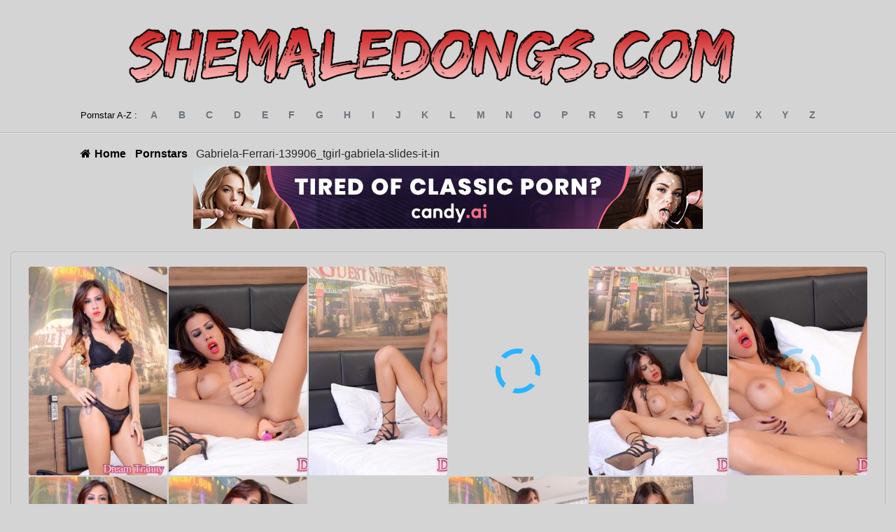

--- FILE ---
content_type: text/html; charset=UTF-8
request_url: https://shemaledongs.com/Gabriela-Ferrari-139906_tgirl-gabriela-slides-it-in/
body_size: 8524
content:
	<!doctype html>
<!--[if lt IE 9]><html class="no-js no-svg ie lt-ie9 lt-ie8 lt-ie7" lang="en-GB"> <![endif]-->
<!--[if IE 9]><html class="no-js no-svg ie ie9 lt-ie9 lt-ie8" lang="en-GB"> <![endif]-->
<!--[if gt IE 9]><!--><html class="no-js no-svg" lang="en-GB"> <!--<![endif]-->
<head>
    <meta charset="UTF-8" />
    <meta name="description" content="The Ultimate Shemale Database">
    <link rel="stylesheet" href="https://shemaledongs.com/wp-content/themes/wilds/style.css" type="text/css" media="screen" />
    <meta http-equiv="Content-Type" content="text/html; charset=UTF-8" />
    <meta http-equiv="X-UA-Compatible" content="IE=edge">
    <meta name="viewport" content="width=device-width, initial-scale=1">
    <link rel="author" href="https://shemaledongs.com/wp-content/themes/wilds/humans.txt" />
    <link rel="pingback" href="https://shemaledongs.com/xmlrpc.php" />
    <link rel="profile" href="https://gmpg.org/xfn/11">

<link rel="apple-touch-icon" sizes="57x57" href="/apple-icon-57x57.png">
<link rel="apple-touch-icon" sizes="60x60" href="/apple-icon-60x60.png">
<link rel="apple-touch-icon" sizes="72x72" href="/apple-icon-72x72.png">
<link rel="apple-touch-icon" sizes="76x76" href="/apple-icon-76x76.png">
<link rel="apple-touch-icon" sizes="114x114" href="/apple-icon-114x114.png">
<link rel="apple-touch-icon" sizes="120x120" href="/apple-icon-120x120.png">
<link rel="apple-touch-icon" sizes="144x144" href="/apple-icon-144x144.png">
<link rel="apple-touch-icon" sizes="152x152" href="/apple-icon-152x152.png">
<link rel="apple-touch-icon" sizes="180x180" href="/apple-icon-180x180.png">
<link rel="icon" type="image/png" sizes="192x192"  href="/android-icon-192x192.png">
<link rel="icon" type="image/png" sizes="32x32" href="/favicon-32x32.png">
<link rel="icon" type="image/png" sizes="96x96" href="/favicon-96x96.png">
<link rel="icon" type="image/png" sizes="16x16" href="/favicon-16x16.png">
<link rel="manifest" href="/manifest.json">
<meta name="msapplication-TileColor" content="#ffffff">
<meta name="msapplication-TileImage" content="/ms-icon-144x144.png">
<meta name="theme-color" content="#ffffff">

    <title>Gabriela-Ferrari-139906_tgirl-gabriela-slides-it-in &#8211; ShemaleDongs</title>
<meta name='robots' content='max-image-preview:large' />
	<style>img:is([sizes="auto" i], [sizes^="auto," i]) { contain-intrinsic-size: 3000px 1500px }</style>
	<link rel='dns-prefetch' href='//code.jquery.com' />
<link rel='dns-prefetch' href='//cdn.jsdelivr.net' />
<link rel='dns-prefetch' href='//kit.fontawesome.com' />
<link rel='stylesheet' id='wp-block-library-css' href='https://shemaledongs.com/wp-includes/css/dist/block-library/style.min.css?ver=6.8.2' type='text/css' media='all' />
<style id='classic-theme-styles-inline-css' type='text/css'>
/*! This file is auto-generated */
.wp-block-button__link{color:#fff;background-color:#32373c;border-radius:9999px;box-shadow:none;text-decoration:none;padding:calc(.667em + 2px) calc(1.333em + 2px);font-size:1.125em}.wp-block-file__button{background:#32373c;color:#fff;text-decoration:none}
</style>
<link rel='stylesheet' id='a-z-listing-block-css' href='https://shemaledongs.com/wp-content/plugins/a-z-listing/css/a-z-listing-default.css?ver=4.3.1' type='text/css' media='all' />
<style id='global-styles-inline-css' type='text/css'>
:root{--wp--preset--aspect-ratio--square: 1;--wp--preset--aspect-ratio--4-3: 4/3;--wp--preset--aspect-ratio--3-4: 3/4;--wp--preset--aspect-ratio--3-2: 3/2;--wp--preset--aspect-ratio--2-3: 2/3;--wp--preset--aspect-ratio--16-9: 16/9;--wp--preset--aspect-ratio--9-16: 9/16;--wp--preset--color--black: #000000;--wp--preset--color--cyan-bluish-gray: #abb8c3;--wp--preset--color--white: #ffffff;--wp--preset--color--pale-pink: #f78da7;--wp--preset--color--vivid-red: #cf2e2e;--wp--preset--color--luminous-vivid-orange: #ff6900;--wp--preset--color--luminous-vivid-amber: #fcb900;--wp--preset--color--light-green-cyan: #7bdcb5;--wp--preset--color--vivid-green-cyan: #00d084;--wp--preset--color--pale-cyan-blue: #8ed1fc;--wp--preset--color--vivid-cyan-blue: #0693e3;--wp--preset--color--vivid-purple: #9b51e0;--wp--preset--gradient--vivid-cyan-blue-to-vivid-purple: linear-gradient(135deg,rgba(6,147,227,1) 0%,rgb(155,81,224) 100%);--wp--preset--gradient--light-green-cyan-to-vivid-green-cyan: linear-gradient(135deg,rgb(122,220,180) 0%,rgb(0,208,130) 100%);--wp--preset--gradient--luminous-vivid-amber-to-luminous-vivid-orange: linear-gradient(135deg,rgba(252,185,0,1) 0%,rgba(255,105,0,1) 100%);--wp--preset--gradient--luminous-vivid-orange-to-vivid-red: linear-gradient(135deg,rgba(255,105,0,1) 0%,rgb(207,46,46) 100%);--wp--preset--gradient--very-light-gray-to-cyan-bluish-gray: linear-gradient(135deg,rgb(238,238,238) 0%,rgb(169,184,195) 100%);--wp--preset--gradient--cool-to-warm-spectrum: linear-gradient(135deg,rgb(74,234,220) 0%,rgb(151,120,209) 20%,rgb(207,42,186) 40%,rgb(238,44,130) 60%,rgb(251,105,98) 80%,rgb(254,248,76) 100%);--wp--preset--gradient--blush-light-purple: linear-gradient(135deg,rgb(255,206,236) 0%,rgb(152,150,240) 100%);--wp--preset--gradient--blush-bordeaux: linear-gradient(135deg,rgb(254,205,165) 0%,rgb(254,45,45) 50%,rgb(107,0,62) 100%);--wp--preset--gradient--luminous-dusk: linear-gradient(135deg,rgb(255,203,112) 0%,rgb(199,81,192) 50%,rgb(65,88,208) 100%);--wp--preset--gradient--pale-ocean: linear-gradient(135deg,rgb(255,245,203) 0%,rgb(182,227,212) 50%,rgb(51,167,181) 100%);--wp--preset--gradient--electric-grass: linear-gradient(135deg,rgb(202,248,128) 0%,rgb(113,206,126) 100%);--wp--preset--gradient--midnight: linear-gradient(135deg,rgb(2,3,129) 0%,rgb(40,116,252) 100%);--wp--preset--font-size--small: 13px;--wp--preset--font-size--medium: 20px;--wp--preset--font-size--large: 36px;--wp--preset--font-size--x-large: 42px;--wp--preset--spacing--20: 0.44rem;--wp--preset--spacing--30: 0.67rem;--wp--preset--spacing--40: 1rem;--wp--preset--spacing--50: 1.5rem;--wp--preset--spacing--60: 2.25rem;--wp--preset--spacing--70: 3.38rem;--wp--preset--spacing--80: 5.06rem;--wp--preset--shadow--natural: 6px 6px 9px rgba(0, 0, 0, 0.2);--wp--preset--shadow--deep: 12px 12px 50px rgba(0, 0, 0, 0.4);--wp--preset--shadow--sharp: 6px 6px 0px rgba(0, 0, 0, 0.2);--wp--preset--shadow--outlined: 6px 6px 0px -3px rgba(255, 255, 255, 1), 6px 6px rgba(0, 0, 0, 1);--wp--preset--shadow--crisp: 6px 6px 0px rgba(0, 0, 0, 1);}:where(.is-layout-flex){gap: 0.5em;}:where(.is-layout-grid){gap: 0.5em;}body .is-layout-flex{display: flex;}.is-layout-flex{flex-wrap: wrap;align-items: center;}.is-layout-flex > :is(*, div){margin: 0;}body .is-layout-grid{display: grid;}.is-layout-grid > :is(*, div){margin: 0;}:where(.wp-block-columns.is-layout-flex){gap: 2em;}:where(.wp-block-columns.is-layout-grid){gap: 2em;}:where(.wp-block-post-template.is-layout-flex){gap: 1.25em;}:where(.wp-block-post-template.is-layout-grid){gap: 1.25em;}.has-black-color{color: var(--wp--preset--color--black) !important;}.has-cyan-bluish-gray-color{color: var(--wp--preset--color--cyan-bluish-gray) !important;}.has-white-color{color: var(--wp--preset--color--white) !important;}.has-pale-pink-color{color: var(--wp--preset--color--pale-pink) !important;}.has-vivid-red-color{color: var(--wp--preset--color--vivid-red) !important;}.has-luminous-vivid-orange-color{color: var(--wp--preset--color--luminous-vivid-orange) !important;}.has-luminous-vivid-amber-color{color: var(--wp--preset--color--luminous-vivid-amber) !important;}.has-light-green-cyan-color{color: var(--wp--preset--color--light-green-cyan) !important;}.has-vivid-green-cyan-color{color: var(--wp--preset--color--vivid-green-cyan) !important;}.has-pale-cyan-blue-color{color: var(--wp--preset--color--pale-cyan-blue) !important;}.has-vivid-cyan-blue-color{color: var(--wp--preset--color--vivid-cyan-blue) !important;}.has-vivid-purple-color{color: var(--wp--preset--color--vivid-purple) !important;}.has-black-background-color{background-color: var(--wp--preset--color--black) !important;}.has-cyan-bluish-gray-background-color{background-color: var(--wp--preset--color--cyan-bluish-gray) !important;}.has-white-background-color{background-color: var(--wp--preset--color--white) !important;}.has-pale-pink-background-color{background-color: var(--wp--preset--color--pale-pink) !important;}.has-vivid-red-background-color{background-color: var(--wp--preset--color--vivid-red) !important;}.has-luminous-vivid-orange-background-color{background-color: var(--wp--preset--color--luminous-vivid-orange) !important;}.has-luminous-vivid-amber-background-color{background-color: var(--wp--preset--color--luminous-vivid-amber) !important;}.has-light-green-cyan-background-color{background-color: var(--wp--preset--color--light-green-cyan) !important;}.has-vivid-green-cyan-background-color{background-color: var(--wp--preset--color--vivid-green-cyan) !important;}.has-pale-cyan-blue-background-color{background-color: var(--wp--preset--color--pale-cyan-blue) !important;}.has-vivid-cyan-blue-background-color{background-color: var(--wp--preset--color--vivid-cyan-blue) !important;}.has-vivid-purple-background-color{background-color: var(--wp--preset--color--vivid-purple) !important;}.has-black-border-color{border-color: var(--wp--preset--color--black) !important;}.has-cyan-bluish-gray-border-color{border-color: var(--wp--preset--color--cyan-bluish-gray) !important;}.has-white-border-color{border-color: var(--wp--preset--color--white) !important;}.has-pale-pink-border-color{border-color: var(--wp--preset--color--pale-pink) !important;}.has-vivid-red-border-color{border-color: var(--wp--preset--color--vivid-red) !important;}.has-luminous-vivid-orange-border-color{border-color: var(--wp--preset--color--luminous-vivid-orange) !important;}.has-luminous-vivid-amber-border-color{border-color: var(--wp--preset--color--luminous-vivid-amber) !important;}.has-light-green-cyan-border-color{border-color: var(--wp--preset--color--light-green-cyan) !important;}.has-vivid-green-cyan-border-color{border-color: var(--wp--preset--color--vivid-green-cyan) !important;}.has-pale-cyan-blue-border-color{border-color: var(--wp--preset--color--pale-cyan-blue) !important;}.has-vivid-cyan-blue-border-color{border-color: var(--wp--preset--color--vivid-cyan-blue) !important;}.has-vivid-purple-border-color{border-color: var(--wp--preset--color--vivid-purple) !important;}.has-vivid-cyan-blue-to-vivid-purple-gradient-background{background: var(--wp--preset--gradient--vivid-cyan-blue-to-vivid-purple) !important;}.has-light-green-cyan-to-vivid-green-cyan-gradient-background{background: var(--wp--preset--gradient--light-green-cyan-to-vivid-green-cyan) !important;}.has-luminous-vivid-amber-to-luminous-vivid-orange-gradient-background{background: var(--wp--preset--gradient--luminous-vivid-amber-to-luminous-vivid-orange) !important;}.has-luminous-vivid-orange-to-vivid-red-gradient-background{background: var(--wp--preset--gradient--luminous-vivid-orange-to-vivid-red) !important;}.has-very-light-gray-to-cyan-bluish-gray-gradient-background{background: var(--wp--preset--gradient--very-light-gray-to-cyan-bluish-gray) !important;}.has-cool-to-warm-spectrum-gradient-background{background: var(--wp--preset--gradient--cool-to-warm-spectrum) !important;}.has-blush-light-purple-gradient-background{background: var(--wp--preset--gradient--blush-light-purple) !important;}.has-blush-bordeaux-gradient-background{background: var(--wp--preset--gradient--blush-bordeaux) !important;}.has-luminous-dusk-gradient-background{background: var(--wp--preset--gradient--luminous-dusk) !important;}.has-pale-ocean-gradient-background{background: var(--wp--preset--gradient--pale-ocean) !important;}.has-electric-grass-gradient-background{background: var(--wp--preset--gradient--electric-grass) !important;}.has-midnight-gradient-background{background: var(--wp--preset--gradient--midnight) !important;}.has-small-font-size{font-size: var(--wp--preset--font-size--small) !important;}.has-medium-font-size{font-size: var(--wp--preset--font-size--medium) !important;}.has-large-font-size{font-size: var(--wp--preset--font-size--large) !important;}.has-x-large-font-size{font-size: var(--wp--preset--font-size--x-large) !important;}
:where(.wp-block-post-template.is-layout-flex){gap: 1.25em;}:where(.wp-block-post-template.is-layout-grid){gap: 1.25em;}
:where(.wp-block-columns.is-layout-flex){gap: 2em;}:where(.wp-block-columns.is-layout-grid){gap: 2em;}
:root :where(.wp-block-pullquote){font-size: 1.5em;line-height: 1.6;}
</style>
<link rel='stylesheet' id='flexy-breadcrumb-css' href='https://shemaledongs.com/wp-content/plugins/flexy-breadcrumb/public/css/flexy-breadcrumb-public.css?ver=1.2.1' type='text/css' media='all' />
<link rel='stylesheet' id='flexy-breadcrumb-font-awesome-css' href='https://shemaledongs.com/wp-content/plugins/flexy-breadcrumb/public/css/font-awesome.min.css?ver=4.7.0' type='text/css' media='all' />
<link rel='stylesheet' id='dashicons-css' href='https://shemaledongs.com/wp-includes/css/dashicons.min.css?ver=6.8.2' type='text/css' media='all' />
<link rel='stylesheet' id='a-z-listing-css' href='https://shemaledongs.com/wp-content/plugins/a-z-listing/css/a-z-listing-default.css?ver=4.3.1' type='text/css' media='all' />
<link rel='stylesheet' id='fancy-css' href='https://cdn.jsdelivr.net/gh/fancyapps/fancybox@3.5.7/dist/jquery.fancybox.min.css?ver=6.8.2' type='text/css' media='all' />
<link rel='stylesheet' id='custom-stylesheet-css' href='https://shemaledongs.com/wp-content/themes/wilds/library/css/main.css?ver=1.2' type='text/css' media='all' />
<!--[if lt IE 9]>
<link rel='stylesheet' id='custom-ie-only-css' href='https://shemaledongs.com/wp-content/themes/wilds/library/css/ie.css?ver=6.8.2' type='text/css' media='all' />
<![endif]-->
<link rel="https://api.w.org/" href="https://shemaledongs.com/wp-json/" /><link rel="alternate" title="JSON" type="application/json" href="https://shemaledongs.com/wp-json/wp/v2/posts/789" /><link rel="canonical" href="https://shemaledongs.com/Gabriela-Ferrari-139906_tgirl-gabriela-slides-it-in/" />
<link rel='shortlink' href='https://shemaledongs.com/?p=789' />
<link rel="alternate" title="oEmbed (JSON)" type="application/json+oembed" href="https://shemaledongs.com/wp-json/oembed/1.0/embed?url=https%3A%2F%2Fshemaledongs.com%2FGabriela-Ferrari-139906_tgirl-gabriela-slides-it-in%2F" />
<link rel="alternate" title="oEmbed (XML)" type="text/xml+oembed" href="https://shemaledongs.com/wp-json/oembed/1.0/embed?url=https%3A%2F%2Fshemaledongs.com%2FGabriela-Ferrari-139906_tgirl-gabriela-slides-it-in%2F&#038;format=xml" />

            <style type="text/css">              
                
                /* Background color */
                .fbc-page .fbc-wrap .fbc-items {
                    background-color: #edeff0;
                }
                /* Items font size */
                .fbc-page .fbc-wrap .fbc-items li {
                    font-size: 16px;
                }
                
                /* Items' link color */
                .fbc-page .fbc-wrap .fbc-items li a {
                    color: #337ab7;                    
                }
                
                /* Seprator color */
                .fbc-page .fbc-wrap .fbc-items li .fbc-separator {
                    color: #cccccc;
                }
                
                /* Active item & end-text color */
                .fbc-page .fbc-wrap .fbc-items li.active span,
                .fbc-page .fbc-wrap .fbc-items li .fbc-end-text {
                    color: #27272a;
                    font-size: 16px;
                }
            </style>

            
	</head><body id="single" class="wp-singular post-template-default single single-post postid-789 single-format-standard wp-theme-wilds single  user-logged-out " data-template="single">
<header id="header">
	<div class="container">
		<div class="inner">
			<a href="/" class="logo">
  <img src="https://shemaledongs.com/wp-content/themes/wilds/library/css/images/logo3.png" style="width:1000px; height:auto;"  />
</a>
<a href="/" class="logo-mobile">
  <img src="https://shemaledongs.com/wp-content/themes/wilds/library/css/images/logo3.png" style="width:400px; height:auto;" />
</a>				

					</div>
	</div>
</header>

<main id="main" class="main" role="main">
	<div class="az-pagination-wrapper">
    <div class="container">
        <div class="inner">
            <div class="az-pagination">
                <span>Pornstar A-Z :</span>

                <ul>
                                            <li class="a"><a href="https://shemaledongs.com/alphabet/a/?alpha=true" title="a">a</a></li>
                                            <li class="b"><a href="https://shemaledongs.com/alphabet/b/?alpha=true" title="b">b</a></li>
                                            <li class="c"><a href="https://shemaledongs.com/alphabet/c/?alpha=true" title="c">c</a></li>
                                            <li class="d"><a href="https://shemaledongs.com/alphabet/d/?alpha=true" title="d">d</a></li>
                                            <li class="e"><a href="https://shemaledongs.com/alphabet/e/?alpha=true" title="e">e</a></li>
                                            <li class="f"><a href="https://shemaledongs.com/alphabet/f/?alpha=true" title="f">f</a></li>
                                            <li class="g"><a href="https://shemaledongs.com/alphabet/g/?alpha=true" title="g">g</a></li>
                                            <li class="h"><a href="https://shemaledongs.com/alphabet/h/?alpha=true" title="h">h</a></li>
                                            <li class="i"><a href="https://shemaledongs.com/alphabet/i/?alpha=true" title="i">i</a></li>
                                            <li class="j"><a href="https://shemaledongs.com/alphabet/j/?alpha=true" title="j">j</a></li>
                                            <li class="k"><a href="https://shemaledongs.com/alphabet/k/?alpha=true" title="k">k</a></li>
                                            <li class="l"><a href="https://shemaledongs.com/alphabet/l/?alpha=true" title="l">l</a></li>
                                            <li class="m"><a href="https://shemaledongs.com/alphabet/m/?alpha=true" title="m">m</a></li>
                                            <li class="n"><a href="https://shemaledongs.com/alphabet/n/?alpha=true" title="n">n</a></li>
                                            <li class="o"><a href="https://shemaledongs.com/alphabet/o/?alpha=true" title="o">o</a></li>
                                            <li class="p"><a href="https://shemaledongs.com/alphabet/p/?alpha=true" title="p">p</a></li>
                                            <li class="r"><a href="https://shemaledongs.com/alphabet/r/?alpha=true" title="r">r</a></li>
                                            <li class="s"><a href="https://shemaledongs.com/alphabet/s/?alpha=true" title="s">s</a></li>
                                            <li class="t"><a href="https://shemaledongs.com/alphabet/t/?alpha=true" title="t">t</a></li>
                                            <li class="u"><a href="https://shemaledongs.com/alphabet/u/?alpha=true" title="u">u</a></li>
                                            <li class="v"><a href="https://shemaledongs.com/alphabet/v/?alpha=true" title="v">v</a></li>
                                            <li class="w"><a href="https://shemaledongs.com/alphabet/w/?alpha=true" title="w">w</a></li>
                                            <li class="x"><a href="https://shemaledongs.com/alphabet/x/?alpha=true" title="x">x</a></li>
                                            <li class="y"><a href="https://shemaledongs.com/alphabet/y/?alpha=true" title="y">y</a></li>
                                            <li class="z"><a href="https://shemaledongs.com/alphabet/z/?alpha=true" title="z">z</a></li>
                                    </ul>
            </div>
        </div>
    </div>
</div>				<!-- Flexy Breadcrumb -->
			<div class="fbc fbc-page">

				<!-- Breadcrumb wrapper -->
				<div class="fbc-wrap">

					<!-- Ordered list-->
					<ol class="fbc-items" itemscope itemtype="https://schema.org/BreadcrumbList">
						            <li itemprop="itemListElement" itemscope itemtype="https://schema.org/ListItem">
                <span itemprop="name">
                    <!-- Home Link -->
                    <a itemprop="item" href="https://shemaledongs.com">
                    
                                                    <i class="fa fa-home" aria-hidden="true"></i>Home                    </a>
                </span>
                <meta itemprop="position" content="1" /><!-- Meta Position-->
             </li><li><span class="fbc-separator">/</span></li><li itemprop="itemListElement" itemscope="" itemtype="https://schema.org/ListItem"><span itemprop="name" title="Category Name"><a itemprop="item" id="276" href="https://shemaledongs.com/category/Pornstars/" title="Pornstars">Pornstars</a></span><meta itemprop="position" content="2" /></li><li><span class="fbc-separator">/</span></li><li class="active" itemprop="itemListElement" itemscope itemtype="https://schema.org/ListItem"><span itemprop="name" title="Gabriela-Ferrari-139906_tgirl-gabriela-slides-it-in">Gabriela-Ferrari-139906_tgirl-gabriela-slides-it-in</span><meta itemprop="position" content="3" /></li>					</ol>
					<div class="clearfix"></div>
				</div>
			</div>
			
	
<div style="text-align:center;">
  <div class='code-block code-block-4' style='margin: 8px 0; clear: both;'>
<!-- Ad Inserter: Block 4 -->
<div class="rand-banner" style="text-align:center;"></div>
<script type="0dd09089f044cdefc38d1cd0-text/javascript">
(function () {
  // Fill the element right before this script (so each shortcode instance renders itself)
  var slot = document.currentScript && document.currentScript.previousElementSibling;
  if (!slot) return;

  // Derive source_id from current host
  var host = location.hostname.toLowerCase().replace(/^www\./,'').split(':')[0];
  var parts = host.split('.');
  var root  = parts.length >= 2 ? parts[parts.length - 2] : parts[0];

  // Decide desktop vs mobile
  var isMobile = window.matchMedia && window.matchMedia('(max-width: 767px)').matches;
  var set = isMobile
    ? { prefix: '300x100_banner_', w: 300, h: 100, max: 8 }
    : { prefix: 'tired_of_porn_728x90_banner_', w: 728, h: 90, max: 10 };

  // Pick random image
  var n  = Math.floor(Math.random() * set.max) + 1;
  var nn = String(n).padStart(2, '0');

  var img  = '/wp-content/uploads/imgs/' + set.prefix + nn + '.gif';
  var link = 'https://candyai.gg/characters/new?uid=4&oid=1&affid=283&source_id=' + root;

  // Render into this specific slot
  slot.innerHTML =
    '<a href="' + link + '" target="_blank" rel="nofollow noopener sponsored">' +
      '<img src="' + img + '" alt="Sponsored banner" width="' + set.w + '" height="' + set.h + '" style="max-width:100%;height:auto">' +
    '</a>';
})();
</script>
</div>

</div>


    <div class="gallery-wrapper">

        <div class="gallery-images">
            <div class="fancy-inserter">
                <div class="fancy-item">
                    <div class='code-block code-block-3' style='margin: 8px 0; clear: both;'>
<iframe width="650px" height="500px" style="display:block" marginWidth="0" marginHeight="0" frameBorder="no" src="https://creative.rmhfrtnd.com/LPLiteIframe?campaignId=slider&tag=trans&autoplay=onHover&userId=bf19a186e0b288d65a26322dd4654b25fae6bafe7e01bbde6f3cf1693fff6c33"></iframe></div>

                </div>
            </div>
                            <a href="https://shemaledongs.com/wp-content/uploads/2022/03/Gabriela-Ferrari/images/139906_tgirl-gabriela-slides-it-in/139906_tgirl-gabriela-slides-it-in_1.jpg" class="fancy-item">
                    <div class="lazy-wrapper lazy-not-loaded" data-src="https://shemaledongs.com/wp-content/uploads/2022/03/Gabriela-Ferrari/images/139906_tgirl-gabriela-slides-it-in/139906_tgirl-gabriela-slides-it-in_1-200x300-c-default.jpg">
                        <svg xmlns:svg="http://www.w3.org/2000/svg" xmlns="http://www.w3.org/2000/svg" xmlns:xlink="http://www.w3.org/1999/xlink" version="1.0" width="64px" height="64px" viewBox="0 0 128 128" xml:space="preserve"><g><path d="M78.75 16.18V1.56a64.1 64.1 0 0 1 47.7 47.7H111.8a49.98 49.98 0 0 0-33.07-33.08zM16.43 49.25H1.8a64.1 64.1 0 0 1 47.7-47.7V16.2a49.98 49.98 0 0 0-33.07 33.07zm33.07 62.32v14.62A64.1 64.1 0 0 1 1.8 78.5h14.63a49.98 49.98 0 0 0 33.07 33.07zm62.32-33.07h14.62a64.1 64.1 0 0 1-47.7 47.7v-14.63a49.98 49.98 0 0 0 33.08-33.07z" fill="#29b5ff"/><animateTransform attributeName="transform" type="rotate" from="0 64 64" to="-90 64 64" dur="1800ms" repeatCount="indefinite"></animateTransform></g></svg>
                    </div>
                </a>
                            <a href="https://shemaledongs.com/wp-content/uploads/2022/03/Gabriela-Ferrari/images/139906_tgirl-gabriela-slides-it-in/139906_tgirl-gabriela-slides-it-in_10.jpg" class="fancy-item">
                    <div class="lazy-wrapper lazy-not-loaded" data-src="https://shemaledongs.com/wp-content/uploads/2022/03/Gabriela-Ferrari/images/139906_tgirl-gabriela-slides-it-in/139906_tgirl-gabriela-slides-it-in_10-200x300-c-default.jpg">
                        <svg xmlns:svg="http://www.w3.org/2000/svg" xmlns="http://www.w3.org/2000/svg" xmlns:xlink="http://www.w3.org/1999/xlink" version="1.0" width="64px" height="64px" viewBox="0 0 128 128" xml:space="preserve"><g><path d="M78.75 16.18V1.56a64.1 64.1 0 0 1 47.7 47.7H111.8a49.98 49.98 0 0 0-33.07-33.08zM16.43 49.25H1.8a64.1 64.1 0 0 1 47.7-47.7V16.2a49.98 49.98 0 0 0-33.07 33.07zm33.07 62.32v14.62A64.1 64.1 0 0 1 1.8 78.5h14.63a49.98 49.98 0 0 0 33.07 33.07zm62.32-33.07h14.62a64.1 64.1 0 0 1-47.7 47.7v-14.63a49.98 49.98 0 0 0 33.08-33.07z" fill="#29b5ff"/><animateTransform attributeName="transform" type="rotate" from="0 64 64" to="-90 64 64" dur="1800ms" repeatCount="indefinite"></animateTransform></g></svg>
                    </div>
                </a>
                            <a href="https://shemaledongs.com/wp-content/uploads/2022/03/Gabriela-Ferrari/images/139906_tgirl-gabriela-slides-it-in/139906_tgirl-gabriela-slides-it-in_11.jpg" class="fancy-item">
                    <div class="lazy-wrapper lazy-not-loaded" data-src="https://shemaledongs.com/wp-content/uploads/2022/03/Gabriela-Ferrari/images/139906_tgirl-gabriela-slides-it-in/139906_tgirl-gabriela-slides-it-in_11-200x300-c-default.jpg">
                        <svg xmlns:svg="http://www.w3.org/2000/svg" xmlns="http://www.w3.org/2000/svg" xmlns:xlink="http://www.w3.org/1999/xlink" version="1.0" width="64px" height="64px" viewBox="0 0 128 128" xml:space="preserve"><g><path d="M78.75 16.18V1.56a64.1 64.1 0 0 1 47.7 47.7H111.8a49.98 49.98 0 0 0-33.07-33.08zM16.43 49.25H1.8a64.1 64.1 0 0 1 47.7-47.7V16.2a49.98 49.98 0 0 0-33.07 33.07zm33.07 62.32v14.62A64.1 64.1 0 0 1 1.8 78.5h14.63a49.98 49.98 0 0 0 33.07 33.07zm62.32-33.07h14.62a64.1 64.1 0 0 1-47.7 47.7v-14.63a49.98 49.98 0 0 0 33.08-33.07z" fill="#29b5ff"/><animateTransform attributeName="transform" type="rotate" from="0 64 64" to="-90 64 64" dur="1800ms" repeatCount="indefinite"></animateTransform></g></svg>
                    </div>
                </a>
                            <a href="https://shemaledongs.com/wp-content/uploads/2022/03/Gabriela-Ferrari/images/139906_tgirl-gabriela-slides-it-in/139906_tgirl-gabriela-slides-it-in_12.jpg" class="fancy-item">
                    <div class="lazy-wrapper lazy-not-loaded" data-src="https://shemaledongs.com/wp-content/uploads/2022/03/Gabriela-Ferrari/images/139906_tgirl-gabriela-slides-it-in/139906_tgirl-gabriela-slides-it-in_12-200x300-c-default.jpg">
                        <svg xmlns:svg="http://www.w3.org/2000/svg" xmlns="http://www.w3.org/2000/svg" xmlns:xlink="http://www.w3.org/1999/xlink" version="1.0" width="64px" height="64px" viewBox="0 0 128 128" xml:space="preserve"><g><path d="M78.75 16.18V1.56a64.1 64.1 0 0 1 47.7 47.7H111.8a49.98 49.98 0 0 0-33.07-33.08zM16.43 49.25H1.8a64.1 64.1 0 0 1 47.7-47.7V16.2a49.98 49.98 0 0 0-33.07 33.07zm33.07 62.32v14.62A64.1 64.1 0 0 1 1.8 78.5h14.63a49.98 49.98 0 0 0 33.07 33.07zm62.32-33.07h14.62a64.1 64.1 0 0 1-47.7 47.7v-14.63a49.98 49.98 0 0 0 33.08-33.07z" fill="#29b5ff"/><animateTransform attributeName="transform" type="rotate" from="0 64 64" to="-90 64 64" dur="1800ms" repeatCount="indefinite"></animateTransform></g></svg>
                    </div>
                </a>
                            <a href="https://shemaledongs.com/wp-content/uploads/2022/03/Gabriela-Ferrari/images/139906_tgirl-gabriela-slides-it-in/139906_tgirl-gabriela-slides-it-in_13.jpg" class="fancy-item">
                    <div class="lazy-wrapper lazy-not-loaded" data-src="https://shemaledongs.com/wp-content/uploads/2022/03/Gabriela-Ferrari/images/139906_tgirl-gabriela-slides-it-in/139906_tgirl-gabriela-slides-it-in_13-200x300-c-default.jpg">
                        <svg xmlns:svg="http://www.w3.org/2000/svg" xmlns="http://www.w3.org/2000/svg" xmlns:xlink="http://www.w3.org/1999/xlink" version="1.0" width="64px" height="64px" viewBox="0 0 128 128" xml:space="preserve"><g><path d="M78.75 16.18V1.56a64.1 64.1 0 0 1 47.7 47.7H111.8a49.98 49.98 0 0 0-33.07-33.08zM16.43 49.25H1.8a64.1 64.1 0 0 1 47.7-47.7V16.2a49.98 49.98 0 0 0-33.07 33.07zm33.07 62.32v14.62A64.1 64.1 0 0 1 1.8 78.5h14.63a49.98 49.98 0 0 0 33.07 33.07zm62.32-33.07h14.62a64.1 64.1 0 0 1-47.7 47.7v-14.63a49.98 49.98 0 0 0 33.08-33.07z" fill="#29b5ff"/><animateTransform attributeName="transform" type="rotate" from="0 64 64" to="-90 64 64" dur="1800ms" repeatCount="indefinite"></animateTransform></g></svg>
                    </div>
                </a>
                            <a href="https://shemaledongs.com/wp-content/uploads/2022/03/Gabriela-Ferrari/images/139906_tgirl-gabriela-slides-it-in/139906_tgirl-gabriela-slides-it-in_14.jpg" class="fancy-item">
                    <div class="lazy-wrapper lazy-not-loaded" data-src="https://shemaledongs.com/wp-content/uploads/2022/03/Gabriela-Ferrari/images/139906_tgirl-gabriela-slides-it-in/139906_tgirl-gabriela-slides-it-in_14-200x300-c-default.jpg">
                        <svg xmlns:svg="http://www.w3.org/2000/svg" xmlns="http://www.w3.org/2000/svg" xmlns:xlink="http://www.w3.org/1999/xlink" version="1.0" width="64px" height="64px" viewBox="0 0 128 128" xml:space="preserve"><g><path d="M78.75 16.18V1.56a64.1 64.1 0 0 1 47.7 47.7H111.8a49.98 49.98 0 0 0-33.07-33.08zM16.43 49.25H1.8a64.1 64.1 0 0 1 47.7-47.7V16.2a49.98 49.98 0 0 0-33.07 33.07zm33.07 62.32v14.62A64.1 64.1 0 0 1 1.8 78.5h14.63a49.98 49.98 0 0 0 33.07 33.07zm62.32-33.07h14.62a64.1 64.1 0 0 1-47.7 47.7v-14.63a49.98 49.98 0 0 0 33.08-33.07z" fill="#29b5ff"/><animateTransform attributeName="transform" type="rotate" from="0 64 64" to="-90 64 64" dur="1800ms" repeatCount="indefinite"></animateTransform></g></svg>
                    </div>
                </a>
                            <a href="https://shemaledongs.com/wp-content/uploads/2022/03/Gabriela-Ferrari/images/139906_tgirl-gabriela-slides-it-in/139906_tgirl-gabriela-slides-it-in_2.jpg" class="fancy-item">
                    <div class="lazy-wrapper lazy-not-loaded" data-src="https://shemaledongs.com/wp-content/uploads/2022/03/Gabriela-Ferrari/images/139906_tgirl-gabriela-slides-it-in/139906_tgirl-gabriela-slides-it-in_2-200x300-c-default.jpg">
                        <svg xmlns:svg="http://www.w3.org/2000/svg" xmlns="http://www.w3.org/2000/svg" xmlns:xlink="http://www.w3.org/1999/xlink" version="1.0" width="64px" height="64px" viewBox="0 0 128 128" xml:space="preserve"><g><path d="M78.75 16.18V1.56a64.1 64.1 0 0 1 47.7 47.7H111.8a49.98 49.98 0 0 0-33.07-33.08zM16.43 49.25H1.8a64.1 64.1 0 0 1 47.7-47.7V16.2a49.98 49.98 0 0 0-33.07 33.07zm33.07 62.32v14.62A64.1 64.1 0 0 1 1.8 78.5h14.63a49.98 49.98 0 0 0 33.07 33.07zm62.32-33.07h14.62a64.1 64.1 0 0 1-47.7 47.7v-14.63a49.98 49.98 0 0 0 33.08-33.07z" fill="#29b5ff"/><animateTransform attributeName="transform" type="rotate" from="0 64 64" to="-90 64 64" dur="1800ms" repeatCount="indefinite"></animateTransform></g></svg>
                    </div>
                </a>
                            <a href="https://shemaledongs.com/wp-content/uploads/2022/03/Gabriela-Ferrari/images/139906_tgirl-gabriela-slides-it-in/139906_tgirl-gabriela-slides-it-in_3.jpg" class="fancy-item">
                    <div class="lazy-wrapper lazy-not-loaded" data-src="https://shemaledongs.com/wp-content/uploads/2022/03/Gabriela-Ferrari/images/139906_tgirl-gabriela-slides-it-in/139906_tgirl-gabriela-slides-it-in_3-200x300-c-default.jpg">
                        <svg xmlns:svg="http://www.w3.org/2000/svg" xmlns="http://www.w3.org/2000/svg" xmlns:xlink="http://www.w3.org/1999/xlink" version="1.0" width="64px" height="64px" viewBox="0 0 128 128" xml:space="preserve"><g><path d="M78.75 16.18V1.56a64.1 64.1 0 0 1 47.7 47.7H111.8a49.98 49.98 0 0 0-33.07-33.08zM16.43 49.25H1.8a64.1 64.1 0 0 1 47.7-47.7V16.2a49.98 49.98 0 0 0-33.07 33.07zm33.07 62.32v14.62A64.1 64.1 0 0 1 1.8 78.5h14.63a49.98 49.98 0 0 0 33.07 33.07zm62.32-33.07h14.62a64.1 64.1 0 0 1-47.7 47.7v-14.63a49.98 49.98 0 0 0 33.08-33.07z" fill="#29b5ff"/><animateTransform attributeName="transform" type="rotate" from="0 64 64" to="-90 64 64" dur="1800ms" repeatCount="indefinite"></animateTransform></g></svg>
                    </div>
                </a>
                            <a href="https://shemaledongs.com/wp-content/uploads/2022/03/Gabriela-Ferrari/images/139906_tgirl-gabriela-slides-it-in/139906_tgirl-gabriela-slides-it-in_4.jpg" class="fancy-item">
                    <div class="lazy-wrapper lazy-not-loaded" data-src="https://shemaledongs.com/wp-content/uploads/2022/03/Gabriela-Ferrari/images/139906_tgirl-gabriela-slides-it-in/139906_tgirl-gabriela-slides-it-in_4-200x300-c-default.jpg">
                        <svg xmlns:svg="http://www.w3.org/2000/svg" xmlns="http://www.w3.org/2000/svg" xmlns:xlink="http://www.w3.org/1999/xlink" version="1.0" width="64px" height="64px" viewBox="0 0 128 128" xml:space="preserve"><g><path d="M78.75 16.18V1.56a64.1 64.1 0 0 1 47.7 47.7H111.8a49.98 49.98 0 0 0-33.07-33.08zM16.43 49.25H1.8a64.1 64.1 0 0 1 47.7-47.7V16.2a49.98 49.98 0 0 0-33.07 33.07zm33.07 62.32v14.62A64.1 64.1 0 0 1 1.8 78.5h14.63a49.98 49.98 0 0 0 33.07 33.07zm62.32-33.07h14.62a64.1 64.1 0 0 1-47.7 47.7v-14.63a49.98 49.98 0 0 0 33.08-33.07z" fill="#29b5ff"/><animateTransform attributeName="transform" type="rotate" from="0 64 64" to="-90 64 64" dur="1800ms" repeatCount="indefinite"></animateTransform></g></svg>
                    </div>
                </a>
                            <a href="https://shemaledongs.com/wp-content/uploads/2022/03/Gabriela-Ferrari/images/139906_tgirl-gabriela-slides-it-in/139906_tgirl-gabriela-slides-it-in_5.jpg" class="fancy-item">
                    <div class="lazy-wrapper lazy-not-loaded" data-src="https://shemaledongs.com/wp-content/uploads/2022/03/Gabriela-Ferrari/images/139906_tgirl-gabriela-slides-it-in/139906_tgirl-gabriela-slides-it-in_5-200x300-c-default.jpg">
                        <svg xmlns:svg="http://www.w3.org/2000/svg" xmlns="http://www.w3.org/2000/svg" xmlns:xlink="http://www.w3.org/1999/xlink" version="1.0" width="64px" height="64px" viewBox="0 0 128 128" xml:space="preserve"><g><path d="M78.75 16.18V1.56a64.1 64.1 0 0 1 47.7 47.7H111.8a49.98 49.98 0 0 0-33.07-33.08zM16.43 49.25H1.8a64.1 64.1 0 0 1 47.7-47.7V16.2a49.98 49.98 0 0 0-33.07 33.07zm33.07 62.32v14.62A64.1 64.1 0 0 1 1.8 78.5h14.63a49.98 49.98 0 0 0 33.07 33.07zm62.32-33.07h14.62a64.1 64.1 0 0 1-47.7 47.7v-14.63a49.98 49.98 0 0 0 33.08-33.07z" fill="#29b5ff"/><animateTransform attributeName="transform" type="rotate" from="0 64 64" to="-90 64 64" dur="1800ms" repeatCount="indefinite"></animateTransform></g></svg>
                    </div>
                </a>
                            <a href="https://shemaledongs.com/wp-content/uploads/2022/03/Gabriela-Ferrari/images/139906_tgirl-gabriela-slides-it-in/139906_tgirl-gabriela-slides-it-in_6.jpg" class="fancy-item">
                    <div class="lazy-wrapper lazy-not-loaded" data-src="https://shemaledongs.com/wp-content/uploads/2022/03/Gabriela-Ferrari/images/139906_tgirl-gabriela-slides-it-in/139906_tgirl-gabriela-slides-it-in_6-200x300-c-default.jpg">
                        <svg xmlns:svg="http://www.w3.org/2000/svg" xmlns="http://www.w3.org/2000/svg" xmlns:xlink="http://www.w3.org/1999/xlink" version="1.0" width="64px" height="64px" viewBox="0 0 128 128" xml:space="preserve"><g><path d="M78.75 16.18V1.56a64.1 64.1 0 0 1 47.7 47.7H111.8a49.98 49.98 0 0 0-33.07-33.08zM16.43 49.25H1.8a64.1 64.1 0 0 1 47.7-47.7V16.2a49.98 49.98 0 0 0-33.07 33.07zm33.07 62.32v14.62A64.1 64.1 0 0 1 1.8 78.5h14.63a49.98 49.98 0 0 0 33.07 33.07zm62.32-33.07h14.62a64.1 64.1 0 0 1-47.7 47.7v-14.63a49.98 49.98 0 0 0 33.08-33.07z" fill="#29b5ff"/><animateTransform attributeName="transform" type="rotate" from="0 64 64" to="-90 64 64" dur="1800ms" repeatCount="indefinite"></animateTransform></g></svg>
                    </div>
                </a>
                            <a href="https://shemaledongs.com/wp-content/uploads/2022/03/Gabriela-Ferrari/images/139906_tgirl-gabriela-slides-it-in/139906_tgirl-gabriela-slides-it-in_7.jpg" class="fancy-item">
                    <div class="lazy-wrapper lazy-not-loaded" data-src="https://shemaledongs.com/wp-content/uploads/2022/03/Gabriela-Ferrari/images/139906_tgirl-gabriela-slides-it-in/139906_tgirl-gabriela-slides-it-in_7-200x300-c-default.jpg">
                        <svg xmlns:svg="http://www.w3.org/2000/svg" xmlns="http://www.w3.org/2000/svg" xmlns:xlink="http://www.w3.org/1999/xlink" version="1.0" width="64px" height="64px" viewBox="0 0 128 128" xml:space="preserve"><g><path d="M78.75 16.18V1.56a64.1 64.1 0 0 1 47.7 47.7H111.8a49.98 49.98 0 0 0-33.07-33.08zM16.43 49.25H1.8a64.1 64.1 0 0 1 47.7-47.7V16.2a49.98 49.98 0 0 0-33.07 33.07zm33.07 62.32v14.62A64.1 64.1 0 0 1 1.8 78.5h14.63a49.98 49.98 0 0 0 33.07 33.07zm62.32-33.07h14.62a64.1 64.1 0 0 1-47.7 47.7v-14.63a49.98 49.98 0 0 0 33.08-33.07z" fill="#29b5ff"/><animateTransform attributeName="transform" type="rotate" from="0 64 64" to="-90 64 64" dur="1800ms" repeatCount="indefinite"></animateTransform></g></svg>
                    </div>
                </a>
                            <a href="https://shemaledongs.com/wp-content/uploads/2022/03/Gabriela-Ferrari/images/139906_tgirl-gabriela-slides-it-in/139906_tgirl-gabriela-slides-it-in_8.jpg" class="fancy-item">
                    <div class="lazy-wrapper lazy-not-loaded" data-src="https://shemaledongs.com/wp-content/uploads/2022/03/Gabriela-Ferrari/images/139906_tgirl-gabriela-slides-it-in/139906_tgirl-gabriela-slides-it-in_8-200x300-c-default.jpg">
                        <svg xmlns:svg="http://www.w3.org/2000/svg" xmlns="http://www.w3.org/2000/svg" xmlns:xlink="http://www.w3.org/1999/xlink" version="1.0" width="64px" height="64px" viewBox="0 0 128 128" xml:space="preserve"><g><path d="M78.75 16.18V1.56a64.1 64.1 0 0 1 47.7 47.7H111.8a49.98 49.98 0 0 0-33.07-33.08zM16.43 49.25H1.8a64.1 64.1 0 0 1 47.7-47.7V16.2a49.98 49.98 0 0 0-33.07 33.07zm33.07 62.32v14.62A64.1 64.1 0 0 1 1.8 78.5h14.63a49.98 49.98 0 0 0 33.07 33.07zm62.32-33.07h14.62a64.1 64.1 0 0 1-47.7 47.7v-14.63a49.98 49.98 0 0 0 33.08-33.07z" fill="#29b5ff"/><animateTransform attributeName="transform" type="rotate" from="0 64 64" to="-90 64 64" dur="1800ms" repeatCount="indefinite"></animateTransform></g></svg>
                    </div>
                </a>
                            <a href="https://shemaledongs.com/wp-content/uploads/2022/03/Gabriela-Ferrari/images/139906_tgirl-gabriela-slides-it-in/139906_tgirl-gabriela-slides-it-in_9.jpg" class="fancy-item">
                    <div class="lazy-wrapper lazy-not-loaded" data-src="https://shemaledongs.com/wp-content/uploads/2022/03/Gabriela-Ferrari/images/139906_tgirl-gabriela-slides-it-in/139906_tgirl-gabriela-slides-it-in_9-200x300-c-default.jpg">
                        <svg xmlns:svg="http://www.w3.org/2000/svg" xmlns="http://www.w3.org/2000/svg" xmlns:xlink="http://www.w3.org/1999/xlink" version="1.0" width="64px" height="64px" viewBox="0 0 128 128" xml:space="preserve"><g><path d="M78.75 16.18V1.56a64.1 64.1 0 0 1 47.7 47.7H111.8a49.98 49.98 0 0 0-33.07-33.08zM16.43 49.25H1.8a64.1 64.1 0 0 1 47.7-47.7V16.2a49.98 49.98 0 0 0-33.07 33.07zm33.07 62.32v14.62A64.1 64.1 0 0 1 1.8 78.5h14.63a49.98 49.98 0 0 0 33.07 33.07zm62.32-33.07h14.62a64.1 64.1 0 0 1-47.7 47.7v-14.63a49.98 49.98 0 0 0 33.08-33.07z" fill="#29b5ff"/><animateTransform attributeName="transform" type="rotate" from="0 64 64" to="-90 64 64" dur="1800ms" repeatCount="indefinite"></animateTransform></g></svg>
                    </div>
                </a>
                        <div class="fancy-inserter">
                <div class="fancy-item">
                    <div class='code-block code-block-3' style='margin: 8px 0; clear: both;'>
<iframe width="650px" height="500px" style="display:block" marginWidth="0" marginHeight="0" frameBorder="no" src="https://creative.rmhfrtnd.com/LPLiteIframe?campaignId=slider&tag=trans&autoplay=onHover&userId=bf19a186e0b288d65a26322dd4654b25fae6bafe7e01bbde6f3cf1693fff6c33"></iframe></div>

                </div>
            </div>
        </div>

        <div class="details">
            <div class="top">
                <div class="title">
                    <h1>Gabriela Ferrari 139906 tgirl gabriela slides it in</h1>
                    <p><i class="far fa-calendar-alt"></i>&#160;March 21st&#160;&#160;<i class="far fa-eye"></i>&#160;1.2k</p>
                </div>

                <div class="vote-wrapper">
                    <button><i class="fas fa-thumbs-up"></i></button>
                    <div class="score">
                        <div>
                            <span>75% (6/2)</span><br />
                            <div class="bar"><div class="bar-inner" style="width:75%"></div></div>
                        </div>
                    </div>
                    <button><i class="fas fa-thumbs-down"></i></button>
                </div>
            </div>

            <div class="model">
                            <a href="https://shemaledongs.com/model/Gabriela-Ferrari/">

                                        <img src="https://shemaledongs.com/wp-content/uploads/2022/03/Gabriela-Ferrari/images/119763_Monik-Lorran-And-Gabriela-Ferr/119763_Monik-Lorran-And-Gabriela-Ferr_1-70x90-c-default.jpg " />
                    Gabriela-Ferrari
                </a>
                        </div>

            <div class='code-block code-block-2' style='margin: 8px 0; clear: both;'>
<iframe width="100%" height="100%" style="display:block" marginWidth="0" marginHeight="0" frameBorder="no" src="https://creative.rmhfrtnd.com/widgets/v4/MobileSlider?autoplay=onHover&campaignId=blogs&tag=trans&userId=bf19a186e0b288d65a26322dd4654b25fae6bafe7e01bbde6f3cf1693fff6c33"></iframe>

<br/><br/>

<!--<iframe height="400px" width="100%" style="padding:10px;border:1px solid white;" src="https://chaturbate.com/in/?track=shemaledongs&tour=x1Rd&campaign=MSEdE&c=10&p=1&gender=t"></iframe>--></div>

        </div>
    </div>

  <div class="random-scenes">
    <h1>Random Scenes</h1>
    <div class="random-scenes-inner">
                
        <a href="https://shemaledongs.com/Sayaka-Ayasaki-163913_sayaka-rocking-it-out/" title="Sayaka-Ayasaki-163913_sayaka-rocking-it-out" class="lazy-wrapper lazy-not-loaded" data-src="https://shemaledongs.com/wp-content/uploads/2022/03/Sayaka-Ayasaki/images/163913_sayaka-rocking-it-out/163913_sayaka-rocking-it-out_1-170x215-c-default.jpg">
            		    <svg xmlns:svg="http://www.w3.org/2000/svg" xmlns="http://www.w3.org/2000/svg" xmlns:xlink="http://www.w3.org/1999/xlink" version="1.0" width="64px" height="64px" viewBox="0 0 128 128" xml:space="preserve"><g><path d="M78.75 16.18V1.56a64.1 64.1 0 0 1 47.7 47.7H111.8a49.98 49.98 0 0 0-33.07-33.08zM16.43 49.25H1.8a64.1 64.1 0 0 1 47.7-47.7V16.2a49.98 49.98 0 0 0-33.07 33.07zm33.07 62.32v14.62A64.1 64.1 0 0 1 1.8 78.5h14.63a49.98 49.98 0 0 0 33.07 33.07zm62.32-33.07h14.62a64.1 64.1 0 0 1-47.7 47.7v-14.63a49.98 49.98 0 0 0 33.08-33.07z" fill="#29b5ff"/><animateTransform attributeName="transform" type="rotate" from="0 64 64" to="-90 64 64" dur="1800ms" repeatCount="indefinite"></animateTransform></g></svg>
        </a>
                
        <a href="https://shemaledongs.com/Bianca-Sereia-126604_bianca-is-a-sexy-brazilian-girl-with-a-hot-slim-body-perky/" title="Bianca-Sereia-126604_bianca-is-a-sexy-brazilian-girl-with-a-hot-slim-body-perky" class="lazy-wrapper lazy-not-loaded" data-src="https://shemaledongs.com/wp-content/uploads/2022/03/Bianca-Sereia/images/126604_bianca-is-a-sexy-brazilian-girl-with-a-hot-slim-body-perky/126604_bianca-is-a-sexy-brazilian-girl-with-a-hot-slim-body-perky_1-170x215-c-default.jpg">
            		    <svg xmlns:svg="http://www.w3.org/2000/svg" xmlns="http://www.w3.org/2000/svg" xmlns:xlink="http://www.w3.org/1999/xlink" version="1.0" width="64px" height="64px" viewBox="0 0 128 128" xml:space="preserve"><g><path d="M78.75 16.18V1.56a64.1 64.1 0 0 1 47.7 47.7H111.8a49.98 49.98 0 0 0-33.07-33.08zM16.43 49.25H1.8a64.1 64.1 0 0 1 47.7-47.7V16.2a49.98 49.98 0 0 0-33.07 33.07zm33.07 62.32v14.62A64.1 64.1 0 0 1 1.8 78.5h14.63a49.98 49.98 0 0 0 33.07 33.07zm62.32-33.07h14.62a64.1 64.1 0 0 1-47.7 47.7v-14.63a49.98 49.98 0 0 0 33.08-33.07z" fill="#29b5ff"/><animateTransform attributeName="transform" type="rotate" from="0 64 64" to="-90 64 64" dur="1800ms" repeatCount="indefinite"></animateTransform></g></svg>
        </a>
                
        <a href="https://shemaledongs.com/Temeka-17424_Hot_black_tgirl_with_a_big_coc/" title="Temeka-17424_Hot_black_tgirl_with_a_big_coc" class="lazy-wrapper lazy-not-loaded" data-src="https://shemaledongs.com/wp-content/uploads/2022/03/Temeka/images/17424_Hot_black_tgirl_with_a_big_coc/17424_Hot_black_tgirl_with_a_big_coc_1-170x215-c-default.jpg">
            		    <svg xmlns:svg="http://www.w3.org/2000/svg" xmlns="http://www.w3.org/2000/svg" xmlns:xlink="http://www.w3.org/1999/xlink" version="1.0" width="64px" height="64px" viewBox="0 0 128 128" xml:space="preserve"><g><path d="M78.75 16.18V1.56a64.1 64.1 0 0 1 47.7 47.7H111.8a49.98 49.98 0 0 0-33.07-33.08zM16.43 49.25H1.8a64.1 64.1 0 0 1 47.7-47.7V16.2a49.98 49.98 0 0 0-33.07 33.07zm33.07 62.32v14.62A64.1 64.1 0 0 1 1.8 78.5h14.63a49.98 49.98 0 0 0 33.07 33.07zm62.32-33.07h14.62a64.1 64.1 0 0 1-47.7 47.7v-14.63a49.98 49.98 0 0 0 33.08-33.07z" fill="#29b5ff"/><animateTransform attributeName="transform" type="rotate" from="0 64 64" to="-90 64 64" dur="1800ms" repeatCount="indefinite"></animateTransform></g></svg>
        </a>
                
        <a href="https://shemaledongs.com/Isabel-131657_here-comes-isabel/" title="Isabel-131657_here-comes-isabel" class="lazy-wrapper lazy-not-loaded" data-src="https://shemaledongs.com/wp-content/uploads/2022/03/Isabel/images/131657_here-comes-isabel/131657_here-comes-isabel_1-170x215-c-default.jpg">
            		    <svg xmlns:svg="http://www.w3.org/2000/svg" xmlns="http://www.w3.org/2000/svg" xmlns:xlink="http://www.w3.org/1999/xlink" version="1.0" width="64px" height="64px" viewBox="0 0 128 128" xml:space="preserve"><g><path d="M78.75 16.18V1.56a64.1 64.1 0 0 1 47.7 47.7H111.8a49.98 49.98 0 0 0-33.07-33.08zM16.43 49.25H1.8a64.1 64.1 0 0 1 47.7-47.7V16.2a49.98 49.98 0 0 0-33.07 33.07zm33.07 62.32v14.62A64.1 64.1 0 0 1 1.8 78.5h14.63a49.98 49.98 0 0 0 33.07 33.07zm62.32-33.07h14.62a64.1 64.1 0 0 1-47.7 47.7v-14.63a49.98 49.98 0 0 0 33.08-33.07z" fill="#29b5ff"/><animateTransform attributeName="transform" type="rotate" from="0 64 64" to="-90 64 64" dur="1800ms" repeatCount="indefinite"></animateTransform></g></svg>
        </a>
                
        <a href="https://shemaledongs.com/Nikki-Jade-Taylor-186093_nikki-jade-taylor-free-porn-gallery-set-2/" title="Nikki-Jade-Taylor-186093_nikki-jade-taylor-free-porn-gallery-set-2" class="lazy-wrapper lazy-not-loaded" data-src="https://shemaledongs.com/wp-content/uploads/2022/03/Nikki-Jade-Taylor/images/186093_nikki-jade-taylor-free-porn-gallery-set-2/186093_nikki-jade-taylor-free-porn-gallery-set-2_1-170x215-c-default.jpg">
            		    <svg xmlns:svg="http://www.w3.org/2000/svg" xmlns="http://www.w3.org/2000/svg" xmlns:xlink="http://www.w3.org/1999/xlink" version="1.0" width="64px" height="64px" viewBox="0 0 128 128" xml:space="preserve"><g><path d="M78.75 16.18V1.56a64.1 64.1 0 0 1 47.7 47.7H111.8a49.98 49.98 0 0 0-33.07-33.08zM16.43 49.25H1.8a64.1 64.1 0 0 1 47.7-47.7V16.2a49.98 49.98 0 0 0-33.07 33.07zm33.07 62.32v14.62A64.1 64.1 0 0 1 1.8 78.5h14.63a49.98 49.98 0 0 0 33.07 33.07zm62.32-33.07h14.62a64.1 64.1 0 0 1-47.7 47.7v-14.63a49.98 49.98 0 0 0 33.08-33.07z" fill="#29b5ff"/><animateTransform attributeName="transform" type="rotate" from="0 64 64" to="-90 64 64" dur="1800ms" repeatCount="indefinite"></animateTransform></g></svg>
        </a>
                
        <a href="https://shemaledongs.com/Anitta-Fontana-16522_Tranny_toys_ass_and_cums/" title="Anitta-Fontana-16522_Tranny_toys_ass_and_cums" class="lazy-wrapper lazy-not-loaded" data-src="https://shemaledongs.com/wp-content/uploads/2022/03/Anitta-Fontana/images/16522_Tranny_toys_ass_and_cums/16522_Tranny_toys_ass_and_cums_1-170x215-c-default.jpg">
            		    <svg xmlns:svg="http://www.w3.org/2000/svg" xmlns="http://www.w3.org/2000/svg" xmlns:xlink="http://www.w3.org/1999/xlink" version="1.0" width="64px" height="64px" viewBox="0 0 128 128" xml:space="preserve"><g><path d="M78.75 16.18V1.56a64.1 64.1 0 0 1 47.7 47.7H111.8a49.98 49.98 0 0 0-33.07-33.08zM16.43 49.25H1.8a64.1 64.1 0 0 1 47.7-47.7V16.2a49.98 49.98 0 0 0-33.07 33.07zm33.07 62.32v14.62A64.1 64.1 0 0 1 1.8 78.5h14.63a49.98 49.98 0 0 0 33.07 33.07zm62.32-33.07h14.62a64.1 64.1 0 0 1-47.7 47.7v-14.63a49.98 49.98 0 0 0 33.08-33.07z" fill="#29b5ff"/><animateTransform attributeName="transform" type="rotate" from="0 64 64" to="-90 64 64" dur="1800ms" repeatCount="indefinite"></animateTransform></g></svg>
        </a>
                
        <a href="https://shemaledongs.com/Lara-Gaucha-29844_Horny_TS_babe_gets_her_asshole/" title="Lara-Gaucha-29844_Horny_TS_babe_gets_her_asshole" class="lazy-wrapper lazy-not-loaded" data-src="https://shemaledongs.com/wp-content/uploads/2022/03/Lara-Gaucha/images/29844_Horny_TS_babe_gets_her_asshole/29844_Horny_TS_babe_gets_her_asshole_1-170x215-c-default.jpg">
            		    <svg xmlns:svg="http://www.w3.org/2000/svg" xmlns="http://www.w3.org/2000/svg" xmlns:xlink="http://www.w3.org/1999/xlink" version="1.0" width="64px" height="64px" viewBox="0 0 128 128" xml:space="preserve"><g><path d="M78.75 16.18V1.56a64.1 64.1 0 0 1 47.7 47.7H111.8a49.98 49.98 0 0 0-33.07-33.08zM16.43 49.25H1.8a64.1 64.1 0 0 1 47.7-47.7V16.2a49.98 49.98 0 0 0-33.07 33.07zm33.07 62.32v14.62A64.1 64.1 0 0 1 1.8 78.5h14.63a49.98 49.98 0 0 0 33.07 33.07zm62.32-33.07h14.62a64.1 64.1 0 0 1-47.7 47.7v-14.63a49.98 49.98 0 0 0 33.08-33.07z" fill="#29b5ff"/><animateTransform attributeName="transform" type="rotate" from="0 64 64" to="-90 64 64" dur="1800ms" repeatCount="indefinite"></animateTransform></g></svg>
        </a>
                
        <a href="https://shemaledongs.com/Jolie-126755_sexy-latina-jolie-is-has-a-delicious-body-big-boobs-a-grea/" title="Jolie-126755_sexy-latina-jolie-is-has-a-delicious-body-big-boobs-a-grea" class="lazy-wrapper lazy-not-loaded" data-src="https://shemaledongs.com/wp-content/uploads/2022/03/Jolie/images/126755_sexy-latina-jolie-is-has-a-delicious-body-big-boobs-a-grea/126755_sexy-latina-jolie-is-has-a-delicious-body-big-boobs-a-grea_1-170x215-c-default.jpg">
            		    <svg xmlns:svg="http://www.w3.org/2000/svg" xmlns="http://www.w3.org/2000/svg" xmlns:xlink="http://www.w3.org/1999/xlink" version="1.0" width="64px" height="64px" viewBox="0 0 128 128" xml:space="preserve"><g><path d="M78.75 16.18V1.56a64.1 64.1 0 0 1 47.7 47.7H111.8a49.98 49.98 0 0 0-33.07-33.08zM16.43 49.25H1.8a64.1 64.1 0 0 1 47.7-47.7V16.2a49.98 49.98 0 0 0-33.07 33.07zm33.07 62.32v14.62A64.1 64.1 0 0 1 1.8 78.5h14.63a49.98 49.98 0 0 0 33.07 33.07zm62.32-33.07h14.62a64.1 64.1 0 0 1-47.7 47.7v-14.63a49.98 49.98 0 0 0 33.08-33.07z" fill="#29b5ff"/><animateTransform attributeName="transform" type="rotate" from="0 64 64" to="-90 64 64" dur="1800ms" repeatCount="indefinite"></animateTransform></g></svg>
        </a>
                
        <a href="https://shemaledongs.com/Luna-Love-182120_xmas-special-luna-love/" title="Luna-Love-182120_xmas-special-luna-love" class="lazy-wrapper lazy-not-loaded" data-src="https://shemaledongs.com/wp-content/uploads/2022/03/Luna-Love/images/182120_xmas-special-luna-love/182120_xmas-special-luna-love_1-170x215-c-default.jpg">
            		    <svg xmlns:svg="http://www.w3.org/2000/svg" xmlns="http://www.w3.org/2000/svg" xmlns:xlink="http://www.w3.org/1999/xlink" version="1.0" width="64px" height="64px" viewBox="0 0 128 128" xml:space="preserve"><g><path d="M78.75 16.18V1.56a64.1 64.1 0 0 1 47.7 47.7H111.8a49.98 49.98 0 0 0-33.07-33.08zM16.43 49.25H1.8a64.1 64.1 0 0 1 47.7-47.7V16.2a49.98 49.98 0 0 0-33.07 33.07zm33.07 62.32v14.62A64.1 64.1 0 0 1 1.8 78.5h14.63a49.98 49.98 0 0 0 33.07 33.07zm62.32-33.07h14.62a64.1 64.1 0 0 1-47.7 47.7v-14.63a49.98 49.98 0 0 0 33.08-33.07z" fill="#29b5ff"/><animateTransform attributeName="transform" type="rotate" from="0 64 64" to="-90 64 64" dur="1800ms" repeatCount="indefinite"></animateTransform></g></svg>
        </a>
                
        <a href="https://shemaledongs.com/Komachi-Hanamikoji-79383_shemale_japan_hardcore_set_152/" title="Komachi-Hanamikoji-79383_shemale_japan_hardcore_set_152" class="lazy-wrapper lazy-not-loaded" data-src="https://shemaledongs.com/wp-content/uploads/2022/03/Komachi-Hanamikoji/images/79383_shemale_japan_hardcore_set_152/79383_shemale_japan_hardcore_set_152_1-170x215-c-default.jpg">
            		    <svg xmlns:svg="http://www.w3.org/2000/svg" xmlns="http://www.w3.org/2000/svg" xmlns:xlink="http://www.w3.org/1999/xlink" version="1.0" width="64px" height="64px" viewBox="0 0 128 128" xml:space="preserve"><g><path d="M78.75 16.18V1.56a64.1 64.1 0 0 1 47.7 47.7H111.8a49.98 49.98 0 0 0-33.07-33.08zM16.43 49.25H1.8a64.1 64.1 0 0 1 47.7-47.7V16.2a49.98 49.98 0 0 0-33.07 33.07zm33.07 62.32v14.62A64.1 64.1 0 0 1 1.8 78.5h14.63a49.98 49.98 0 0 0 33.07 33.07zm62.32-33.07h14.62a64.1 64.1 0 0 1-47.7 47.7v-14.63a49.98 49.98 0 0 0 33.08-33.07z" fill="#29b5ff"/><animateTransform attributeName="transform" type="rotate" from="0 64 64" to="-90 64 64" dur="1800ms" repeatCount="indefinite"></animateTransform></g></svg>
        </a>
                
        <a href="https://shemaledongs.com/Katelyn-Quinn-133110_introducing-katelyn-quinn/" title="Katelyn-Quinn-133110_introducing-katelyn-quinn" class="lazy-wrapper lazy-not-loaded" data-src="https://shemaledongs.com/wp-content/uploads/2022/03/Katelyn-Quinn/images/133110_introducing-katelyn-quinn/133110_introducing-katelyn-quinn_1-170x215-c-default.jpg">
            		    <svg xmlns:svg="http://www.w3.org/2000/svg" xmlns="http://www.w3.org/2000/svg" xmlns:xlink="http://www.w3.org/1999/xlink" version="1.0" width="64px" height="64px" viewBox="0 0 128 128" xml:space="preserve"><g><path d="M78.75 16.18V1.56a64.1 64.1 0 0 1 47.7 47.7H111.8a49.98 49.98 0 0 0-33.07-33.08zM16.43 49.25H1.8a64.1 64.1 0 0 1 47.7-47.7V16.2a49.98 49.98 0 0 0-33.07 33.07zm33.07 62.32v14.62A64.1 64.1 0 0 1 1.8 78.5h14.63a49.98 49.98 0 0 0 33.07 33.07zm62.32-33.07h14.62a64.1 64.1 0 0 1-47.7 47.7v-14.63a49.98 49.98 0 0 0 33.08-33.07z" fill="#29b5ff"/><animateTransform attributeName="transform" type="rotate" from="0 64 64" to="-90 64 64" dur="1800ms" repeatCount="indefinite"></animateTransform></g></svg>
        </a>
                
        <a href="https://shemaledongs.com/Naya-18819_Delious_thick_babe_who_is_very/" title="Naya-18819_Delious_thick_babe_who_is_very" class="lazy-wrapper lazy-not-loaded" data-src="https://shemaledongs.com/wp-content/uploads/2022/03/Naya/images/18819_Delious_thick_babe_who_is_very/18819_Delious_thick_babe_who_is_very_1-170x215-c-default.jpg">
            		    <svg xmlns:svg="http://www.w3.org/2000/svg" xmlns="http://www.w3.org/2000/svg" xmlns:xlink="http://www.w3.org/1999/xlink" version="1.0" width="64px" height="64px" viewBox="0 0 128 128" xml:space="preserve"><g><path d="M78.75 16.18V1.56a64.1 64.1 0 0 1 47.7 47.7H111.8a49.98 49.98 0 0 0-33.07-33.08zM16.43 49.25H1.8a64.1 64.1 0 0 1 47.7-47.7V16.2a49.98 49.98 0 0 0-33.07 33.07zm33.07 62.32v14.62A64.1 64.1 0 0 1 1.8 78.5h14.63a49.98 49.98 0 0 0 33.07 33.07zm62.32-33.07h14.62a64.1 64.1 0 0 1-47.7 47.7v-14.63a49.98 49.98 0 0 0 33.08-33.07z" fill="#29b5ff"/><animateTransform attributeName="transform" type="rotate" from="0 64 64" to="-90 64 64" dur="1800ms" repeatCount="indefinite"></animateTransform></g></svg>
        </a>
                
        <a href="https://shemaledongs.com/Jessica-Kush-119200_Jessica-Kush-Cums/" title="Jessica-Kush-119200_Jessica-Kush-Cums" class="lazy-wrapper lazy-not-loaded" data-src="https://shemaledongs.com/wp-content/uploads/2022/03/Jessica-Kush/images/119200_Jessica-Kush-Cums/119200_Jessica-Kush-Cums-_1-170x215-c-default.jpg">
            		    <svg xmlns:svg="http://www.w3.org/2000/svg" xmlns="http://www.w3.org/2000/svg" xmlns:xlink="http://www.w3.org/1999/xlink" version="1.0" width="64px" height="64px" viewBox="0 0 128 128" xml:space="preserve"><g><path d="M78.75 16.18V1.56a64.1 64.1 0 0 1 47.7 47.7H111.8a49.98 49.98 0 0 0-33.07-33.08zM16.43 49.25H1.8a64.1 64.1 0 0 1 47.7-47.7V16.2a49.98 49.98 0 0 0-33.07 33.07zm33.07 62.32v14.62A64.1 64.1 0 0 1 1.8 78.5h14.63a49.98 49.98 0 0 0 33.07 33.07zm62.32-33.07h14.62a64.1 64.1 0 0 1-47.7 47.7v-14.63a49.98 49.98 0 0 0 33.08-33.07z" fill="#29b5ff"/><animateTransform attributeName="transform" type="rotate" from="0 64 64" to="-90 64 64" dur="1800ms" repeatCount="indefinite"></animateTransform></g></svg>
        </a>
                
        <a href="https://shemaledongs.com/Tiny-Woods-127213_sexy-tiny-woods-is-a-hot-slim-tgirl-with-beautiful-natural-t/" title="Tiny-Woods-127213_sexy-tiny-woods-is-a-hot-slim-tgirl-with-beautiful-natural-t" class="lazy-wrapper lazy-not-loaded" data-src="https://shemaledongs.com/wp-content/uploads/2022/03/Tiny-Woods/images/127213_sexy-tiny-woods-is-a-hot-slim-tgirl-with-beautiful-natural-t/127213_sexy-tiny-woods-is-a-hot-slim-tgirl-with-beautiful-natural-t_1-170x215-c-default.jpg">
            		    <svg xmlns:svg="http://www.w3.org/2000/svg" xmlns="http://www.w3.org/2000/svg" xmlns:xlink="http://www.w3.org/1999/xlink" version="1.0" width="64px" height="64px" viewBox="0 0 128 128" xml:space="preserve"><g><path d="M78.75 16.18V1.56a64.1 64.1 0 0 1 47.7 47.7H111.8a49.98 49.98 0 0 0-33.07-33.08zM16.43 49.25H1.8a64.1 64.1 0 0 1 47.7-47.7V16.2a49.98 49.98 0 0 0-33.07 33.07zm33.07 62.32v14.62A64.1 64.1 0 0 1 1.8 78.5h14.63a49.98 49.98 0 0 0 33.07 33.07zm62.32-33.07h14.62a64.1 64.1 0 0 1-47.7 47.7v-14.63a49.98 49.98 0 0 0 33.08-33.07z" fill="#29b5ff"/><animateTransform attributeName="transform" type="rotate" from="0 64 64" to="-90 64 64" dur="1800ms" repeatCount="indefinite"></animateTransform></g></svg>
        </a>
                
        <a href="https://shemaledongs.com/Allanah-Allure-25001_Allanah_was_a_model_originally/" title="Allanah-Allure-25001_Allanah_was_a_model_originally" class="lazy-wrapper lazy-not-loaded" data-src="https://shemaledongs.com/wp-content/uploads/2022/03/Allanah-Allure/images/25001_Allanah_was_a_model_originally/25001_Allanah_was_a_model_originally_1-170x215-c-default.jpg">
            		    <svg xmlns:svg="http://www.w3.org/2000/svg" xmlns="http://www.w3.org/2000/svg" xmlns:xlink="http://www.w3.org/1999/xlink" version="1.0" width="64px" height="64px" viewBox="0 0 128 128" xml:space="preserve"><g><path d="M78.75 16.18V1.56a64.1 64.1 0 0 1 47.7 47.7H111.8a49.98 49.98 0 0 0-33.07-33.08zM16.43 49.25H1.8a64.1 64.1 0 0 1 47.7-47.7V16.2a49.98 49.98 0 0 0-33.07 33.07zm33.07 62.32v14.62A64.1 64.1 0 0 1 1.8 78.5h14.63a49.98 49.98 0 0 0 33.07 33.07zm62.32-33.07h14.62a64.1 64.1 0 0 1-47.7 47.7v-14.63a49.98 49.98 0 0 0 33.08-33.07z" fill="#29b5ff"/><animateTransform attributeName="transform" type="rotate" from="0 64 64" to="-90 64 64" dur="1800ms" repeatCount="indefinite"></animateTransform></g></svg>
        </a>
                
        <a href="https://shemaledongs.com/Vixxen-Jasel-186531_vixxen-jasel-cums-for-you/" title="Vixxen-Jasel-186531_vixxen-jasel-cums-for-you" class="lazy-wrapper lazy-not-loaded" data-src="https://shemaledongs.com/wp-content/uploads/2022/03/Vixxen-Jasel/images/186531_vixxen-jasel-cums-for-you/186531_vixxen-jasel-cums-for-you_1-170x215-c-default.jpg">
            		    <svg xmlns:svg="http://www.w3.org/2000/svg" xmlns="http://www.w3.org/2000/svg" xmlns:xlink="http://www.w3.org/1999/xlink" version="1.0" width="64px" height="64px" viewBox="0 0 128 128" xml:space="preserve"><g><path d="M78.75 16.18V1.56a64.1 64.1 0 0 1 47.7 47.7H111.8a49.98 49.98 0 0 0-33.07-33.08zM16.43 49.25H1.8a64.1 64.1 0 0 1 47.7-47.7V16.2a49.98 49.98 0 0 0-33.07 33.07zm33.07 62.32v14.62A64.1 64.1 0 0 1 1.8 78.5h14.63a49.98 49.98 0 0 0 33.07 33.07zm62.32-33.07h14.62a64.1 64.1 0 0 1-47.7 47.7v-14.63a49.98 49.98 0 0 0 33.08-33.07z" fill="#29b5ff"/><animateTransform attributeName="transform" type="rotate" from="0 64 64" to="-90 64 64" dur="1800ms" repeatCount="indefinite"></animateTransform></g></svg>
        </a>
                
        <a href="https://shemaledongs.com/Mariah-Island-100915_Mariah_Island_is_a_sexy_slim_g/" title="Mariah-Island-100915_Mariah_Island_is_a_sexy_slim_g" class="lazy-wrapper lazy-not-loaded" data-src="https://shemaledongs.com/wp-content/uploads/2022/03/Mariah-Island/images/100915_Mariah_Island_is_a_sexy_slim_g/100915_Mariah_Island_is_a_sexy_slim_g_1-170x215-c-default.jpg">
            		    <svg xmlns:svg="http://www.w3.org/2000/svg" xmlns="http://www.w3.org/2000/svg" xmlns:xlink="http://www.w3.org/1999/xlink" version="1.0" width="64px" height="64px" viewBox="0 0 128 128" xml:space="preserve"><g><path d="M78.75 16.18V1.56a64.1 64.1 0 0 1 47.7 47.7H111.8a49.98 49.98 0 0 0-33.07-33.08zM16.43 49.25H1.8a64.1 64.1 0 0 1 47.7-47.7V16.2a49.98 49.98 0 0 0-33.07 33.07zm33.07 62.32v14.62A64.1 64.1 0 0 1 1.8 78.5h14.63a49.98 49.98 0 0 0 33.07 33.07zm62.32-33.07h14.62a64.1 64.1 0 0 1-47.7 47.7v-14.63a49.98 49.98 0 0 0 33.08-33.07z" fill="#29b5ff"/><animateTransform attributeName="transform" type="rotate" from="0 64 64" to="-90 64 64" dur="1800ms" repeatCount="indefinite"></animateTransform></g></svg>
        </a>
                
        <a href="https://shemaledongs.com/Sparkle-156247_sparkle-tops-playboi/" title="Sparkle-156247_sparkle-tops-playboi" class="lazy-wrapper lazy-not-loaded" data-src="https://shemaledongs.com/wp-content/uploads/2022/03/Sparkle/images/156247_sparkle-tops-playboi/156247_sparkle-tops-playboi_1-170x215-c-default.jpg">
            		    <svg xmlns:svg="http://www.w3.org/2000/svg" xmlns="http://www.w3.org/2000/svg" xmlns:xlink="http://www.w3.org/1999/xlink" version="1.0" width="64px" height="64px" viewBox="0 0 128 128" xml:space="preserve"><g><path d="M78.75 16.18V1.56a64.1 64.1 0 0 1 47.7 47.7H111.8a49.98 49.98 0 0 0-33.07-33.08zM16.43 49.25H1.8a64.1 64.1 0 0 1 47.7-47.7V16.2a49.98 49.98 0 0 0-33.07 33.07zm33.07 62.32v14.62A64.1 64.1 0 0 1 1.8 78.5h14.63a49.98 49.98 0 0 0 33.07 33.07zm62.32-33.07h14.62a64.1 64.1 0 0 1-47.7 47.7v-14.63a49.98 49.98 0 0 0 33.08-33.07z" fill="#29b5ff"/><animateTransform attributeName="transform" type="rotate" from="0 64 64" to="-90 64 64" dur="1800ms" repeatCount="indefinite"></animateTransform></g></svg>
        </a>
                
        <a href="https://shemaledongs.com/Rayssa-Barbie-15819_Two_hot_trannies_fuck_hard/" title="Rayssa-Barbie-15819_Two_hot_trannies_fuck_hard" class="lazy-wrapper lazy-not-loaded" data-src="https://shemaledongs.com/wp-content/uploads/2022/03/Rayssa-Barbie/images/15819_Two_hot_trannies_fuck_hard/15819_Two_hot_trannies_fuck_hard_1-170x215-c-default.jpg">
            		    <svg xmlns:svg="http://www.w3.org/2000/svg" xmlns="http://www.w3.org/2000/svg" xmlns:xlink="http://www.w3.org/1999/xlink" version="1.0" width="64px" height="64px" viewBox="0 0 128 128" xml:space="preserve"><g><path d="M78.75 16.18V1.56a64.1 64.1 0 0 1 47.7 47.7H111.8a49.98 49.98 0 0 0-33.07-33.08zM16.43 49.25H1.8a64.1 64.1 0 0 1 47.7-47.7V16.2a49.98 49.98 0 0 0-33.07 33.07zm33.07 62.32v14.62A64.1 64.1 0 0 1 1.8 78.5h14.63a49.98 49.98 0 0 0 33.07 33.07zm62.32-33.07h14.62a64.1 64.1 0 0 1-47.7 47.7v-14.63a49.98 49.98 0 0 0 33.08-33.07z" fill="#29b5ff"/><animateTransform attributeName="transform" type="rotate" from="0 64 64" to="-90 64 64" dur="1800ms" repeatCount="indefinite"></animateTransform></g></svg>
        </a>
                
        <a href="https://shemaledongs.com/Sonia-53275_Sonia_cums_in_her_sexy_silver/" title="Sonia-53275_Sonia_cums_in_her_sexy_silver" class="lazy-wrapper lazy-not-loaded" data-src="https://shemaledongs.com/wp-content/uploads/2022/03/Sonia/images/53275_Sonia_cums_in_her_sexy_silver/53275_Sonia_cums_in_her_sexy_silver__1-170x215-c-default.jpg">
            		    <svg xmlns:svg="http://www.w3.org/2000/svg" xmlns="http://www.w3.org/2000/svg" xmlns:xlink="http://www.w3.org/1999/xlink" version="1.0" width="64px" height="64px" viewBox="0 0 128 128" xml:space="preserve"><g><path d="M78.75 16.18V1.56a64.1 64.1 0 0 1 47.7 47.7H111.8a49.98 49.98 0 0 0-33.07-33.08zM16.43 49.25H1.8a64.1 64.1 0 0 1 47.7-47.7V16.2a49.98 49.98 0 0 0-33.07 33.07zm33.07 62.32v14.62A64.1 64.1 0 0 1 1.8 78.5h14.63a49.98 49.98 0 0 0 33.07 33.07zm62.32-33.07h14.62a64.1 64.1 0 0 1-47.7 47.7v-14.63a49.98 49.98 0 0 0 33.08-33.07z" fill="#29b5ff"/><animateTransform attributeName="transform" type="rotate" from="0 64 64" to="-90 64 64" dur="1800ms" repeatCount="indefinite"></animateTransform></g></svg>
        </a>
            </div>
</div> 
</main>

	<footer id="footer">
		
<div class="container">
  <div style="text-align:center;">
    <div class='code-block code-block-4' style='margin: 8px 0; clear: both;'>
<!-- Ad Inserter: Block 4 -->
<div class="rand-banner" style="text-align:center;"></div>
<script type="0dd09089f044cdefc38d1cd0-text/javascript">
(function () {
  // Fill the element right before this script (so each shortcode instance renders itself)
  var slot = document.currentScript && document.currentScript.previousElementSibling;
  if (!slot) return;

  // Derive source_id from current host
  var host = location.hostname.toLowerCase().replace(/^www\./,'').split(':')[0];
  var parts = host.split('.');
  var root  = parts.length >= 2 ? parts[parts.length - 2] : parts[0];

  // Decide desktop vs mobile
  var isMobile = window.matchMedia && window.matchMedia('(max-width: 767px)').matches;
  var set = isMobile
    ? { prefix: '300x100_banner_', w: 300, h: 100, max: 8 }
    : { prefix: 'tired_of_porn_728x90_banner_', w: 728, h: 90, max: 10 };

  // Pick random image
  var n  = Math.floor(Math.random() * set.max) + 1;
  var nn = String(n).padStart(2, '0');

  var img  = '/wp-content/uploads/imgs/' + set.prefix + nn + '.gif';
  var link = 'https://candyai.gg/characters/new?uid=4&oid=1&affid=283&source_id=' + root;

  // Render into this specific slot
  slot.innerHTML =
    '<a href="' + link + '" target="_blank" rel="nofollow noopener sponsored">' +
      '<img src="' + img + '" alt="Sponsored banner" width="' + set.w + '" height="' + set.h + '" style="max-width:100%;height:auto">' +
    '</a>';
})();
</script>
</div>

  </div>

  <div class="inner">
    <div class="top" style="display:flex; justify-content:center;">
      <a href="/" class="logo" style="float:none;">
        <img src="https://shemaledongs.com/wp-content/themes/wilds/library/css/images/logo3.png" height="60" style="display:block;">
      </a>
    </div>

    <div class="middle">
      <p>
        Disclaimer: shemaledongs.com has a zero-tolerance policy against illegal pornography.
        All galleries and links are provided by 3rd parties. We have no control over the content of these pages.
        We take no responsibility for the content on any website which we link to; please use your own discretion while surfing the links.
        Parents, you can easily block access to this site. Please for more information.
      </p>
    </div>

    <div class="bottom">
      <p>
        shemaledongs.com is rated with
        <a href="//shemaledongs.com">
          <img src="https://shemaledongs.com/wp-content/themes/wilds/library/css/images/88x31_RTA-5042-1996-1400-1577-RTA_b.gif" alt="RTA">
        </a>
      </p>
    </div>

    <div class="copy">
      <p>Copyright &copy; 2026 shemaledongs.com. All rights reserved.</p>
    </div>
  </div>
</div>

	</footer>

<div class='code-block code-block-1' style='margin: 8px 0; clear: both;'>
<!-- Global site tag (gtag.js) - Google Analytics -->
<script async src="https://www.googletagmanager.com/gtag/js?id=G-VFYZRZ6LRH" type="0dd09089f044cdefc38d1cd0-text/javascript"></script>
<script type="0dd09089f044cdefc38d1cd0-text/javascript">
  window.dataLayer = window.dataLayer || [];
  function gtag(){dataLayer.push(arguments);}
  gtag('js', new Date());

  gtag('config', 'G-VFYZRZ6LRH');
</script>


<!-- Default Statcounter code for ShemaleDongs
https://shemaledongs.com/ -->
<script type="0dd09089f044cdefc38d1cd0-text/javascript">
var sc_project=12733570; 
var sc_invisible=1; 
var sc_security="9729f4d8"; 
</script>
<script type="0dd09089f044cdefc38d1cd0-text/javascript" src="https://www.statcounter.com/counter/counter.js" async></script>
<noscript><div class="statcounter"><a title="Web Analytics"
href="https://statcounter.com/" target="_blank"><img
class="statcounter"
src="https://c.statcounter.com/12733570/0/9729f4d8/1/"
alt="Web Analytics"
referrerPolicy="no-referrer-when-downgrade"></a></div></noscript>
<!-- End of Statcounter Code --></div>
<script type="speculationrules">
{"prefetch":[{"source":"document","where":{"and":[{"href_matches":"\/*"},{"not":{"href_matches":["\/wp-*.php","\/wp-admin\/*","\/wp-content\/uploads\/*","\/wp-content\/*","\/wp-content\/plugins\/*","\/wp-content\/themes\/wilds\/*","\/*\\?(.+)"]}},{"not":{"selector_matches":"a[rel~=\"nofollow\"]"}},{"not":{"selector_matches":".no-prefetch, .no-prefetch a"}}]},"eagerness":"conservative"}]}
</script>
<script type="0dd09089f044cdefc38d1cd0-text/javascript" src="https://code.jquery.com/jquery-3.4.1.min.js?ver=3.3.1" id="jquery-js"></script>
<script type="0dd09089f044cdefc38d1cd0-text/javascript" src="https://shemaledongs.com/wp-content/plugins/flexy-breadcrumb/public/js/flexy-breadcrumb-public.js?ver=1.2.1" id="flexy-breadcrumb-js"></script>
<script type="0dd09089f044cdefc38d1cd0-text/javascript" src="https://shemaledongs.com/wp-includes/js/comment-reply.min.js?ver=6.8.2" id="comment-reply-js" async="async" data-wp-strategy="async"></script>
<script type="0dd09089f044cdefc38d1cd0-text/javascript" src="https://code.jquery.com/ui/1.12.1/jquery-ui.min.js?ver=6.8.2" id="jquery-ui-js"></script>
<script type="0dd09089f044cdefc38d1cd0-text/javascript" src="https://shemaledongs.com/wp-content/themes/wilds/library/js/visible.min.js?ver=6.8.2" id="visible-js"></script>
<script type="0dd09089f044cdefc38d1cd0-text/javascript" src="https://cdn.jsdelivr.net/gh/fancyapps/fancybox@3.5.7/dist/jquery.fancybox.min.js?ver=6.8.2" id="fancy-js"></script>
<script type="0dd09089f044cdefc38d1cd0-text/javascript" src="https://kit.fontawesome.com/6978022506.js?ver=6.8.2" id="font-awesome-js"></script>
<script type="0dd09089f044cdefc38d1cd0-text/javascript" src="https://shemaledongs.com/wp-content/themes/wilds/library/js/site.js?ver=1.2" id="custom-js-js"></script>
<script src="/cdn-cgi/scripts/7d0fa10a/cloudflare-static/rocket-loader.min.js" data-cf-settings="0dd09089f044cdefc38d1cd0-|49" defer></script><script defer src="https://static.cloudflareinsights.com/beacon.min.js/vcd15cbe7772f49c399c6a5babf22c1241717689176015" integrity="sha512-ZpsOmlRQV6y907TI0dKBHq9Md29nnaEIPlkf84rnaERnq6zvWvPUqr2ft8M1aS28oN72PdrCzSjY4U6VaAw1EQ==" data-cf-beacon='{"version":"2024.11.0","token":"bc8c2a6eaee24aee97b410ed741a9209","r":1,"server_timing":{"name":{"cfCacheStatus":true,"cfEdge":true,"cfExtPri":true,"cfL4":true,"cfOrigin":true,"cfSpeedBrain":true},"location_startswith":null}}' crossorigin="anonymous"></script>
</body></html>


--- FILE ---
content_type: text/html; charset=utf-8
request_url: https://creative.rmhfrtnd.com/widgets/v4/MobileSlider?autoplay=onHover&campaignId=blogs&tag=trans&userId=bf19a186e0b288d65a26322dd4654b25fae6bafe7e01bbde6f3cf1693fff6c33
body_size: 577
content:
<!doctype html><html lang="en"><head><meta charset="utf-8"><meta content="ie=edge" http-equiv="x-ua-compatible"><base href="/widgets/v4/MobileSlider/"><meta name="viewport" content="width=device-width,initial-scale=1,maximum-scale=1,user-scalable=0"><meta name="robots" content="follow"><title>Mobile slider</title><link href="//assets.strpst.com" rel="dns-prefetch"/><link href="//assets.strpst.com" rel="preconnect"/><link href="https://fonts.googleapis.com/css2?family=Arimo:ital,wght@0,400..700;1,400..700&display=swap" rel="preload" as="style" onload="this.onload=null;this.rel='stylesheet'"/><link href="//fonts.googleapis.com" rel="dns-prefetch"/><link href="//fonts.gstatic.com" rel="dns-prefetch"/><link href="//cdnjs.cloudflare.com" rel="dns-prefetch"/><link href="//static-lvlt.xhcdn.com" rel="dns-prefetch"/><link href="//fonts.googleapis.com" rel="preconnect"/><link href="//fonts.gstatic.com" rel="preconnect" crossorigin="true"/><link href="/static/8b153673/s/widgets/v4/MobileSlider/main.dc124f9c8ec068ff388f.css" rel="stylesheet"/><meta name="robots" content="follow"><script defer="defer" src="/static/8b153673/s/widgets/v4/MobileSlider/main.ee51a61ecd77c73690a0.js"></script><script defer="defer" src="/static/8b153673/s/widgets/v4/MobileSlider/saretarget.a761c4439d875101213b.js"></script><link href="/static/8b153673/s/widgets/v4/MobileSlider/main.dc124f9c8ec068ff388f.css" rel="stylesheet"></head><body><script defer src="https://static.cloudflareinsights.com/beacon.min.js/vcd15cbe7772f49c399c6a5babf22c1241717689176015" integrity="sha512-ZpsOmlRQV6y907TI0dKBHq9Md29nnaEIPlkf84rnaERnq6zvWvPUqr2ft8M1aS28oN72PdrCzSjY4U6VaAw1EQ==" data-cf-beacon='{"version":"2024.11.0","token":"3e0cdc35670a4c54a836349f99acc71d","r":1,"server_timing":{"name":{"cfCacheStatus":true,"cfEdge":true,"cfExtPri":true,"cfL4":true,"cfOrigin":true,"cfSpeedBrain":true},"location_startswith":null}}' crossorigin="anonymous"></script>
</body></html>